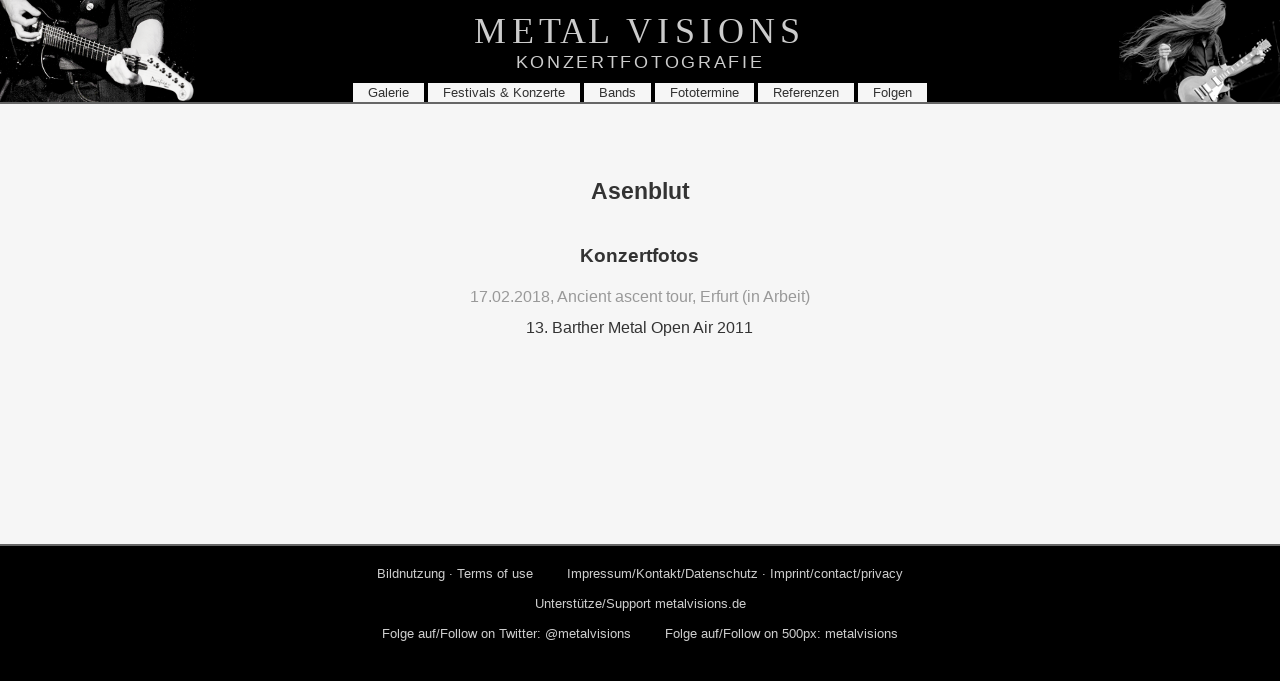

--- FILE ---
content_type: text/html; charset=utf-8
request_url: https://metalvisions.de/bands/asenblut/
body_size: 1277
content:

<!DOCTYPE html>
<html lang="de">

<head>
  <meta http-equiv="content-type"
        content="text/html; charset=utf-8" />
  <meta charset="utf-8" />

  <meta name="viewport" content="width=device-width, initial-scale=1">

  <meta name="robots" content="index,follow" />
  <meta name="revisit-after" content="15 days" />

  <meta name="flattr:id" content="mk05j1">

  <meta name="twitter:card" content="summary" />
  <meta name="twitter:site" content="@metalvisions" />
  <meta name="twitter:title" content="Metal visions – Konzertfotografie/Concert photography" />
  <meta name="twitter:description" content="Live-Fotos/Live photography: Black/Death/Thrash/Heavy Metal. Thomas Lotze, Jena" />

  <base href="https://metalvisions.de:443/bands/asenblut/" />

  <link rel="home" href="https://metalvisions.de:443/" />
  

  <link rel="alternate" type="application/rss+xml"
        title="Zuletzt aufgenommene Konzertfotos von Auftritten auf Metalfestivals und -konzerten."
        href="https://metalvisions.de:443/recently-shot.rss" />

  <link rel="alternate" type="application/rss+xml"
        title="Zuletzt veröffentlichte Konzertfotos von Auftritten auf Metalfestivals und -konzerten."
        href="https://metalvisions.de:443/recently-published.rss" />

  <link rel="copyright"
        href="https://metalvisions.de:443/impressum.html" />

  <link rel="stylesheet" type="text/css" media="screen"
        title="Default"
        href="https://metalvisions.de:443/lib/mv.css" />

  

  <script type="text/javascript"></script>

  <meta name="date" property="dc:modified"
        content="Sun, 17 Apr 2011 00:00:00 GMT" />
  <meta name="author" property="dc:creator" content="Thomas Lotze" />
  <meta name="generator" content="Ophelia - http://thomas-lotze.de/software/ophelia/" />
  <meta name="description" property="dc:description"
        content="Konzertfotos von Asenblut. 17.02.2018, Ancient ascent tour, Erfurt, 13. Barther Metal Open Air 2011" />

  <title property="dc:title">Asenblut | Konzertfotografie: Black/Death/Thrash/Heavy Metal, Live-Fotos, Musik</title>
</head>

<body class="hyphenate">
<div id="header">
<div id="headline" class="stripe donthyphenate">
  <a href="/"><span>Me<span>tal</span> Visions</span><br />
    Konzertfotografie</a>
</div>

<div class="stripe" id="nav">
  <ul>
    <li>
      <a href="/galerie/">Galerie</a></li>
    <li>
      <a href="/konzerte.html">Festivals &amp; Konzerte</a></li>
    <li>
      <a href="/bands/">Bands</a></li>
    <li>
      <a href="/fototermine.html">Fototermine</a></li>
    <li>
      <a href="/referenzen/">Referenzen</a></li>
    <li>
      <a href="/">Folgen</a></li>
  </ul>
</div>
</div>

<hr />

<div id="main">
  <div class="listings">
    <h1>Asenblut</h1>

    


<div class="listing">
  <h2>Konzertfotos</h2>

  <ul>
    <li>
      
      <a class="images-pending" href="/2018/0217-erfurt/">17.02.2018, Ancient ascent tour, Erfurt (in Arbeit)</a>
    </li>
    <li>
      <a href="/2011/barther-metal-open-air/asenblut/">13. Barther Metal Open Air 2011</a>
      
    </li>
  </ul>


</div>



    <div class="clear"></div>
  </div>

  <hr />

</div>

<div class="stripe" id="bottom">
  <ul>
    <li><a href="https://metalvisions.de:443/nutzung.html">Bildnutzung · Terms of use</a></li>
    <li><a href="https://metalvisions.de:443/impressum.html">
      Impressum/Kontakt/Datenschutz · Imprint/contact/privacy</a></li>
  </ul>
  <ul>
    <li><a href="https://metalvisions.de:443/unterstuetzen.html">
        Unterstütze/Support metalvisions.de</a></li>
  </ul>
  <ul>
    <li><a href="https://twitter.com/metalvisions">
      Folge auf/Follow on Twitter: @metalvisions</a></li>
    <li><a href="http://500px.com/metalvisions">
      Folge auf/Follow on 500px: metalvisions</a></li>
  </ul>
</div>

<script src="/lib/hyphenator/Hyphenator.js" type="text/javascript"></script>
<script type="text/javascript">
  Hyphenator.config({
      defaultlanguage: 'de',
      intermediatestate: 'visible',
      });
  Hyphenator.run();
</script>

</body>

</html>


--- FILE ---
content_type: text/css
request_url: https://metalvisions.de/lib/mv.css
body_size: 1255
content:
/*
    CSS 2.0 stylesheet for metalvisions
*/

/* degradation */

hr, .hidden {
    display:none;
}

/* overall layout */

.left {
    float:left;
}

.right {
    float:right;
}

.clear {
    clear:both;
}

img {
    border:none;
}

body {
    background-color:#000000;
    margin:0px;
    padding:0px;
    font-family:Helvetica, sans-serif;
}

body, #nav a[href], .listing a[href], h1 a[href], h1 a[href]:visited {
    color:#333333;
}

a[href], h1 a[href]:hover, h1 a[href]:focus {
    color:#000099;
}

a[href]:visited {
    color:#000000;
}

a[href]:hover, a[href]:focus {
    color:#0000ff;
}

.stripe a[href] {
    color:#cccccc;
}

a.images-pending[href] {
    color:#999999;
}

#header {
    background-image:url('/lib/bg.png'),url('/lib/bgr.png');
    background-position:left,right;
    background-repeat:no-repeat;
}

/* top and bottom stripes */

.stripe {
    border-width:2px;
    border-color:#666666;
    text-align:center;
    font-size:80%;
}

.stripe a {
    text-decoration:none;
}

.stripe ul, .stripe li {
    padding:0px;
    margin:0px;
}

.stripe li {
    display:inline-block;
}

#headline {
    margin:0px;
    padding:10px;
    min-height:50px;
    font-size:18px;
    font-weight:normal;
    text-transform:uppercase;
    color:#f6f6f6;
}

#headline, #headline span {
    letter-spacing:0.15em;
}

#headline span {
    font-size:36px;
    font-family:Palatino, Georgia, serif;
}

#headline span span {
    letter-spacing:0.06em;
}

#nav {
    border-bottom-style:solid;
}

#nav a {
    display:inline-block;
    background-color:#f6f6f6;
    padding:15px;
    padding-top:2px;
    padding-bottom:2px;
}

#bottom {
    clear:both;
    padding:20px;
    border-top-style:solid;
}

#bottom li {
    padding-left:15px;
    padding-right:15px;
    padding-bottom:15px;
}

#main {
    background-color:#f6f6f6;
    min-height:350px;
    padding:45px;
    padding-left:10px;
    padding-right:10px;
    line-height:1.6em;
    text-align:justify;
}

/* main content */

h1 {
    text-align:center;
    font-size:144%;
    margin-top:0px;
    margin-bottom:1em;
}

h1 a {
    text-decoration:none;
}

h2 {
    text-align:center;
    font-size:120%;
}

ul, ol {
    padding-left:2.5em;
}

li, dd {
    margin-bottom:0.4em;
}

.text, .listings, .gallery {
    margin:auto;
    padding-top:30px;
    position:relative;
}

.text {
    max-width:40em;
}

.listings, .link-bar {
    max-width:80em;
    text-align:center;
}

.gallery {
    width:630px; /* Bildbreite + 2*10 Pixel Rand */
    background:#999999; /* galleria.mv.css: .galleria-container anpassen */
}

.gallery h1 {
    margin-left:10px;
    margin-right:10px;
}

.gallery a[href] {
    text-decoration:none;
}

.listing {
    display:inline-block;
    width:28%;
    vertical-align:top;
    margin-left:2%;
    margin-right:2%;
    text-align:center;
}

.twocol .listing {
    width:40%;
}

.onecol .listing {
    width:88%;
}

.listing ul, ul.listing {
    padding:0px;
    margin-bottom:1.6em;
}

.listing li {
    display:block;
}

.listing a[href] {
    display:block;
    text-decoration:none;
}

.listing a[href]:hover, .listing a[href]:focus {
    background-color:#666666;
    color:#cccccc;
}

.hero-unit {
    width:95%;
    background-color:#cccccc;
    margin-top:-4ex;
    margin-bottom:4ex;
    font-size:80%;
}

.hero-unit ul {
    margin-bottom:2ex;
    line-height:120%;
}

.hero-unit a[href].img-link {
     display:block;
     height:200px;
     background-color:transparent;
}

ul.index-block {
    min-height:13.2em;
    margin-top:1.5em;
    margin-bottom:1.5em;
}

ul.index-block li {
    line-height:2.2em;
    margin-bottom:0px;
}

ul.band-block li {
    display:inline-block;
}

ul.band-block a[href] {
    padding-left:0.3em;
    padding-right:0.2em;
}

ul.band-block li a[href]:after {
    content:', ';
}

ul.band-block li:last-child a[href]:after {
    content:'';
}

#ss-control, #gallery-band-link, #gallery-event-link {
    font-size:80%;
    padding-bottom:5px;
    padding-left:10px;
    padding-right:10px;
}

#ss-control {
    text-align:center;
}

#ss-control a {
    color:#dddddd;
}

#gallery-band-link {
    float:left;
}

#gallery-event-link {
    float:right;
}

#gallery-band-link a, #gallery-event-link a {
    color:#333333;
}

/* RSS listing on the front page */

.rss, .gallery-rss, .twitter, .px500 {
    background-repeat:no-repeat;
    padding-left:30px;
    padding-right:30px;
}

.rss, .gallery-rss {
    background-image:url('/lib/rss.png');
    border-top: 1px solid #999999;
}

.gallery-rss {
    margin-left:25%;
    margin-right:25%;
    margin-top:2ex;
    padding-bottom:2ex;
    text-align:center;
    border-color:#666666;
    font-size:80%;
}

.twitter {
    background-image:url('/lib/twitter.png');
}

.px500 {
    background-image:url('/lib/500px.png');
}


--- FILE ---
content_type: text/javascript
request_url: https://metalvisions.de/lib/hyphenator/Hyphenator.js
body_size: 29229
content:

﻿
var Hyphenator=(function(window){var
supportedLang={'be':'be.js','cs':'cs.js','da':'da.js','bn':'bn.js','de':'de.js','el':'el-monoton.js','el-monoton':'el-monoton.js','el-polyton':'el-polyton.js','en':'en-us.js','en-gb':'en-gb.js','en-us':'en-us.js','es':'es.js','fi':'fi.js','fr':'fr.js','grc':'grc.js','gu':'gu.js','hi':'hi.js','hu':'hu.js','hy':'hy.js','it':'it.js','kn':'kn.js','la':'la.js','lt':'lt.js','lv':'lv.js','ml':'ml.js','no':'no-nb.js','no-nb':'no-nb.js','nl':'nl.js','or':'or.js','pa':'pa.js','pl':'pl.js','pt':'pt.js','ru':'ru.js','sl':'sl.js','sv':'sv.js','ta':'ta.js','te':'te.js','tr':'tr.js','uk':'uk.js'},languageHint=(function(){var k,r='';for(k in supportedLang){if(supportedLang.hasOwnProperty(k)){r+=k+', ';}}
r=r.substring(0,r.length-2);return r;}()),prompterStrings={'be':'Мова гэтага сайта не можа быць вызначаны аўтаматычна. Калі ласка пакажыце мову:','cs':'Jazyk této internetové stránky nebyl automaticky rozpoznán. Určete prosím její jazyk:','da':'Denne websides sprog kunne ikke bestemmes. Angiv venligst sprog:','de':'Die Sprache dieser Webseite konnte nicht automatisch bestimmt werden. Bitte Sprache angeben:','en':'The language of this website could not be determined automatically. Please indicate the main language:','es':'El idioma del sitio no pudo determinarse autom%E1ticamente. Por favor, indique el idioma principal:','fi':'Sivun kielt%E4 ei tunnistettu automaattisesti. M%E4%E4rit%E4 sivun p%E4%E4kieli:','fr':'La langue de ce site n%u2019a pas pu %EAtre d%E9termin%E9e automatiquement. Veuillez indiquer une langue, s.v.p.%A0:','hu':'A weboldal nyelvét nem sikerült automatikusan megállapítani. Kérem adja meg a nyelvet:','hy':'Չհաջողվեց հայտնաբերել այս կայքի լեզուն։ Խնդրում ենք նշեք հիմնական լեզուն՝','it':'Lingua del sito sconosciuta. Indicare una lingua, per favore:','kn':'ಜಾಲ ತಾಣದ ಭಾಷೆಯನ್ನು ನಿರ್ಧರಿಸಲು ಸಾಧ್ಯವಾಗುತ್ತಿಲ್ಲ. ದಯವಿಟ್ಟು ಮುಖ್ಯ ಭಾಷೆಯನ್ನು ಸೂಚಿಸಿ:','lt':'Nepavyko automatiškai nustatyti šios svetainės kalbos. Prašome įvesti kalbą:','lv':'Šīs lapas valodu nevarēja noteikt automātiski. Lūdzu norādiet pamata valodu:','ml':'ഈ വെ%u0D2C%u0D4D%u200Cസൈറ്റിന്റെ ഭാഷ കണ്ടുപിടിയ്ക്കാ%u0D28%u0D4D%u200D കഴിഞ്ഞില്ല. ഭാഷ ഏതാണെന്നു തിരഞ്ഞെടുക്കുക:','nl':'De taal van deze website kan niet automatisch worden bepaald. Geef de hoofdtaal op:','no':'Nettstedets språk kunne ikke finnes automatisk. Vennligst oppgi språk:','pt':'A língua deste site não pôde ser determinada automaticamente. Por favor indique a língua principal:','ru':'Язык этого сайта не может быть определен автоматически. Пожалуйста укажите язык:','sl':'Jezika te spletne strani ni bilo mogoče samodejno določiti. Prosim navedite jezik:','sv':'Spr%E5ket p%E5 den h%E4r webbplatsen kunde inte avg%F6ras automatiskt. V%E4nligen ange:','tr':'Bu web sitesinin dili otomatik olarak tespit edilememiştir. Lütfen dökümanın dilini seçiniz%A0:','uk':'Мова цього веб-сайту не може бути визначена автоматично. Будь ласка, вкажіть головну мову:'},basePath=(function(){var s=document.getElementsByTagName('script'),i=0,p,src,t;while(!!(t=s[i++])){if(!t.src){continue;}
src=t.src;p=src.indexOf('Hyphenator.js');if(p!==-1){return src.substring(0,p);}}
return'http://hyphenator.googlecode.com/svn/trunk/';}()),isLocal=(function(){var re=false;if(window.location.href.indexOf(basePath)!==-1){re=true;}
return re;}()),documentLoaded=false,documentCount=0,persistentConfig=false,contextWindow=window,doFrames=false,dontHyphenate={'script':true,'code':true,'pre':true,'img':true,'br':true,'samp':true,'kbd':true,'var':true,'abbr':true,'acronym':true,'sub':true,'sup':true,'button':true,'option':true,'label':true,'textarea':true,'input':true},enableCache=true,storageType='local',storage,enableReducedPatternSet=false,enableRemoteLoading=true,displayToggleBox=false,hyphenateClass='hyphenate',dontHyphenateClass='donthyphenate',min=6,orphanControl=1,isBookmarklet=(function(){var loc=null,re=false,jsArray=document.getElementsByTagName('script'),i,l;for(i=0,l=jsArray.length;i<l;i++){if(!!jsArray[i].getAttribute('src')){loc=jsArray[i].getAttribute('src');}
if(!loc){continue;}else if(loc.indexOf('Hyphenator.js?bm=true')!==-1){re=true;}}
return re;}()),mainLanguage=null,defaultLanguage='',elements=[],exceptions={},countObjProps=function(obj){var k,l=0;for(k in obj){if(obj.hasOwnProperty(k)){l++;}}
return l;},docLanguages={},state=0,url='(\\w*:\/\/)?((\\w*:)?(\\w*)@)?((([\\d]{1,3}\\.){3}([\\d]{1,3}))|((www\\.|[a-zA-Z]\\.)?[a-zA-Z0-9\\-\\.]+\\.([a-z]{2,4})))(:\\d*)?(\/[\\w#!:\\.?\\+=&%@!\\-]*)*',mail='[\\w-\\.]+@[\\w\\.]+',urlOrMailRE=new RegExp('('+url+')|('+mail+')','i'),zeroWidthSpace=(function(){var zws,ua=navigator.userAgent.toLowerCase();zws=String.fromCharCode(8203);if(ua.indexOf('msie 6')!==-1){zws='';}
if(ua.indexOf('opera')!==-1&&ua.indexOf('version/10.00')!==-1){zws='';}
return zws;}()),createElem=function(tagname,context){context=context||contextWindow;if(document.createElementNS){return context.document.createElementNS('http://www.w3.org/1999/xhtml',tagname);}else if(document.createElement){return context.document.createElement(tagname);}},onHyphenationDone=function(){},onError=function(e){window.alert("Hyphenator.js says:\n\nAn Error ocurred:\n"+e.message);},selectorFunction=function(){var tmp,el=[],i,l;if(document.getElementsByClassName){el=contextWindow.document.getElementsByClassName(hyphenateClass);}else{tmp=contextWindow.document.getElementsByTagName('*');l=tmp.length;for(i=0;i<l;i++)
{if(tmp[i].className.indexOf(hyphenateClass)!==-1&&tmp[i].className.indexOf(dontHyphenateClass)===-1){el.push(tmp[i]);}}}
return el;},intermediateState='hidden',hyphen=String.fromCharCode(173),urlhyphen=zeroWidthSpace,safeCopy=true,Expando=(function(){var container={},name="HyphenatorExpando_"+Math.random(),uuid=0;return{getDataForElem:function(elem){return container[elem[name].id];},setDataForElem:function(elem,data){var id;if(elem[name]&&elem[name].id!==''){id=elem[name].id;}else{id=uuid++;elem[name]={'id':id};}
container[id]=data;},appendDataForElem:function(elem,data){var k;for(k in data){if(data.hasOwnProperty(k)){container[elem[name].id][k]=data[k];}}},delDataOfElem:function(elem){delete container[elem[name]];}};}()),runOnContentLoaded=function(w,f){var DOMContentLoaded=function(){},toplevel,hyphRunForThis={};if(documentLoaded&&!hyphRunForThis[w.location.href]){f();hyphRunForThis[w.location.href]=true;return;}
function init(context){contextWindow=context||window;if(!hyphRunForThis[contextWindow.location.href]&&(!documentLoaded||contextWindow!=window.parent)){documentLoaded=true;f();hyphRunForThis[contextWindow.location.href]=true;}}
function doScrollCheck(){try{document.documentElement.doScroll("left");}catch(error){setTimeout(doScrollCheck,1);return;}
init(window);}
function doOnLoad(){var i,haveAccess,fl=window.frames.length;if(doFrames&&fl>0){for(i=0;i<fl;i++){haveAccess=undefined;try{haveAccess=window.frames[i].document.toString();}catch(e){haveAccess=undefined;}
if(!!haveAccess){init(window.frames[i]);}}
contextWindow=window;f();hyphRunForThis[window.location.href]=true;}else{init(window);}}
if(document.addEventListener){DOMContentLoaded=function(){document.removeEventListener("DOMContentLoaded",DOMContentLoaded,false);if(doFrames&&window.frames.length>0){return;}else{init(window);}};}else if(document.attachEvent){DOMContentLoaded=function(){if(document.readyState==="complete"){document.detachEvent("onreadystatechange",DOMContentLoaded);if(doFrames&&window.frames.length>0){return;}else{init(window);}}};}
if(document.addEventListener){document.addEventListener("DOMContentLoaded",DOMContentLoaded,false);window.addEventListener("load",doOnLoad,false);}else if(document.attachEvent){document.attachEvent("onreadystatechange",DOMContentLoaded);window.attachEvent("onload",doOnLoad);toplevel=false;try{toplevel=window.frameElement===null;}catch(e){}
if(document.documentElement.doScroll&&toplevel){doScrollCheck();}}},getLang=function(el,fallback){if(!!el.getAttribute('lang')){return el.getAttribute('lang').toLowerCase();}
try{if(!!el.getAttribute('xml:lang')){return el.getAttribute('xml:lang').toLowerCase();}}catch(ex){}
if(el.tagName!=='HTML'){return getLang(el.parentNode,true);}
if(fallback){return mainLanguage;}
return null;},autoSetMainLanguage=function(w){w=w||contextWindow;var el=w.document.getElementsByTagName('html')[0],m=w.document.getElementsByTagName('meta'),i,text,e,ul;mainLanguage=getLang(el,false);if(!mainLanguage){for(i=0;i<m.length;i++){if(!!m[i].getAttribute('http-equiv')&&(m[i].getAttribute('http-equiv').toLowerCase()==='content-language')){mainLanguage=m[i].getAttribute('content').toLowerCase();}
if(!!m[i].getAttribute('name')&&(m[i].getAttribute('name').toLowerCase()==='dc.language')){mainLanguage=m[i].getAttribute('content').toLowerCase();}
if(!!m[i].getAttribute('name')&&(m[i].getAttribute('name').toLowerCase()==='language')){mainLanguage=m[i].getAttribute('content').toLowerCase();}}}
if(!mainLanguage&&doFrames&&contextWindow!=window.parent){autoSetMainLanguage(window.parent);}
if(!mainLanguage&&defaultLanguage!==''){mainLanguage=defaultLanguage;}
if(!mainLanguage){text='';ul=navigator.language?navigator.language:navigator.userLanguage;ul=ul.substring(0,2);if(prompterStrings.hasOwnProperty(ul)){text=prompterStrings[ul];}else{text=prompterStrings.en;}
text+=' (ISO 639-1)\n\n'+languageHint;mainLanguage=window.prompt(unescape(text),ul).toLowerCase();}
if(!supportedLang.hasOwnProperty(mainLanguage)){if(supportedLang.hasOwnProperty(mainLanguage.split('-')[0])){mainLanguage=mainLanguage.split('-')[0];}else{e=new Error('The language "'+mainLanguage+'" is not yet supported.');throw e;}}},gatherDocumentInfos=function(){var elToProcess,tmp,i=0,process=function(el,hide,lang){var n,i=0,hyphenatorSettings={};if(hide&&intermediateState==='hidden'){if(!!el.getAttribute('style')){hyphenatorSettings.hasOwnStyle=true;}else{hyphenatorSettings.hasOwnStyle=false;}
hyphenatorSettings.isHidden=true;el.style.visibility='hidden';}
if(el.lang&&typeof(el.lang)==='string'){hyphenatorSettings.language=el.lang.toLowerCase();}else if(lang){hyphenatorSettings.language=lang.toLowerCase();}else{hyphenatorSettings.language=getLang(el,true);}
lang=hyphenatorSettings.language;if(supportedLang[lang]){docLanguages[lang]=true;}else{if(supportedLang.hasOwnProperty(lang.split('-')[0])){lang=lang.split('-')[0];hyphenatorSettings.language=lang;}else if(!isBookmarklet){onError(new Error('Language '+lang+' is not yet supported.'));}}
Expando.setDataForElem(el,hyphenatorSettings);elements.push(el);while(!!(n=el.childNodes[i++])){if(n.nodeType===1&&!dontHyphenate[n.nodeName.toLowerCase()]&&n.className.indexOf(dontHyphenateClass)===-1&&!(n in elToProcess)){process(n,false,lang);}}};if(isBookmarklet){elToProcess=contextWindow.document.getElementsByTagName('body')[0];process(elToProcess,false,mainLanguage);}else{elToProcess=selectorFunction();while(!!(tmp=elToProcess[i++]))
{process(tmp,true,'');}}
if(!Hyphenator.languages.hasOwnProperty(mainLanguage)){docLanguages[mainLanguage]=true;}else if(!Hyphenator.languages[mainLanguage].prepared){docLanguages[mainLanguage]=true;}
if(elements.length>0){Expando.appendDataForElem(elements[elements.length-1],{isLast:true});}},convertPatterns=function(lang){var plen,anfang,ende,pats,pat,key,tmp={};pats=Hyphenator.languages[lang].patterns;for(plen in pats){if(pats.hasOwnProperty(plen)){plen=parseInt(plen,10);anfang=0;ende=plen;while(!!(pat=pats[plen].substring(anfang,ende))){key=pat.replace(/\d/g,'');tmp[key]=pat;anfang=ende;ende+=plen;}}}
Hyphenator.languages[lang].patterns=tmp;Hyphenator.languages[lang].patternsConverted=true;},convertExceptionsToObject=function(exc){var w=exc.split(', '),r={},i,l,key;for(i=0,l=w.length;i<l;i++){key=w[i].replace(/-/g,'');if(!r.hasOwnProperty(key)){r[key]=w[i];}}
return r;},loadPatterns=function(lang){var url,xhr,head,script;if(supportedLang[lang]&&!Hyphenator.languages[lang]){url=basePath+'patterns/'+supportedLang[lang];}else{return;}
if(isLocal&&!isBookmarklet){xhr=null;if(typeof XMLHttpRequest!=='undefined'){xhr=new XMLHttpRequest();}
if(!xhr){try{xhr=new ActiveXObject("Msxml2.XMLHTTP");}catch(e){xhr=null;}}
if(xhr){xhr.open('HEAD',url,false);xhr.setRequestHeader('Cache-Control','no-cache');xhr.send(null);if(xhr.status===404){onError(new Error('Could not load\n'+url));delete docLanguages[lang];return;}}}
if(createElem){head=window.document.getElementsByTagName('head').item(0);script=createElem('script',window);script.src=url;script.type='text/javascript';head.appendChild(script);}},prepareLanguagesObj=function(lang){var lo=Hyphenator.languages[lang],wrd;if(!lo.prepared){if(enableCache){lo.cache={};lo['cache']=lo.cache;}
if(enableReducedPatternSet){lo.redPatSet={};}
if(lo.hasOwnProperty('exceptions')){Hyphenator.addExceptions(lang,lo.exceptions);delete lo.exceptions;}
if(exceptions.hasOwnProperty('global')){if(exceptions.hasOwnProperty(lang)){exceptions[lang]+=', '+exceptions.global;}else{exceptions[lang]=exceptions.global;}}
if(exceptions.hasOwnProperty(lang)){lo.exceptions=convertExceptionsToObject(exceptions[lang]);delete exceptions[lang];}else{lo.exceptions={};}
convertPatterns(lang);wrd='[\\w'+lo.specialChars+'@'+String.fromCharCode(173)+'-]{'+min+',}';lo.genRegExp=new RegExp('('+url+')|('+mail+')|('+wrd+')','gi');lo.prepared=true;}
if(!!storage){try{storage.setItem('Hyphenator_'+lang,window.JSON.stringify(lo));}catch(e){}}},prepare=function(callback){var lang,interval,tmp1,tmp2;if(!enableRemoteLoading){for(lang in Hyphenator.languages){if(Hyphenator.languages.hasOwnProperty(lang)){prepareLanguagesObj(lang);}}
state=2;callback();return;}
state=1;for(lang in docLanguages){if(docLanguages.hasOwnProperty(lang)){if(!!storage&&storage.getItem('Hyphenator_'+lang)){Hyphenator.languages[lang]=window.JSON.parse(storage.getItem('Hyphenator_'+lang));if(exceptions.hasOwnProperty('global')){tmp1=convertExceptionsToObject(exceptions.global);for(tmp2 in tmp1){if(tmp1.hasOwnProperty(tmp2)){Hyphenator.languages[lang].exceptions[tmp2]=tmp1[tmp2];}}}
if(exceptions.hasOwnProperty(lang)){tmp1=convertExceptionsToObject(exceptions[lang]);for(tmp2 in tmp1){if(tmp1.hasOwnProperty(tmp2)){Hyphenator.languages[lang].exceptions[tmp2]=tmp1[tmp2];}}
delete exceptions[lang];}
tmp1='[\\w'+Hyphenator.languages[lang].specialChars+'@'+String.fromCharCode(173)+'-]{'+min+',}';Hyphenator.languages[lang].genRegExp=new RegExp('('+url+')|('+mail+')|('+tmp1+')','gi');delete docLanguages[lang];continue;}else{loadPatterns(lang);}}}
if(countObjProps(docLanguages)===0){state=2;callback();return;}
interval=window.setInterval(function(){var finishedLoading=true,lang;for(lang in docLanguages){if(docLanguages.hasOwnProperty(lang)){finishedLoading=false;if(!!Hyphenator.languages[lang]){delete docLanguages[lang];prepareLanguagesObj(lang);}}}
if(finishedLoading){window.clearInterval(interval);state=2;callback();}},100);},toggleBox=function(){var myBox,bdy,myIdAttribute,myTextNode,myClassAttribute,text=(Hyphenator.doHyphenation?'Hy-phen-a-tion':'Hyphenation');if(!!(myBox=contextWindow.document.getElementById('HyphenatorToggleBox'))){myBox.firstChild.data=text;}else{bdy=contextWindow.document.getElementsByTagName('body')[0];myBox=createElem('div',contextWindow);myIdAttribute=contextWindow.document.createAttribute('id');myIdAttribute.nodeValue='HyphenatorToggleBox';myClassAttribute=contextWindow.document.createAttribute('class');myClassAttribute.nodeValue=dontHyphenateClass;myTextNode=contextWindow.document.createTextNode(text);myBox.appendChild(myTextNode);myBox.setAttributeNode(myIdAttribute);myBox.setAttributeNode(myClassAttribute);myBox.onclick=Hyphenator.toggleHyphenation;myBox.style.position='absolute';myBox.style.top='0px';myBox.style.right='0px';myBox.style.margin='0';myBox.style.backgroundColor='#AAAAAA';myBox.style.color='#FFFFFF';myBox.style.font='6pt Arial';myBox.style.letterSpacing='0.2em';myBox.style.padding='3px';myBox.style.cursor='pointer';myBox.style.WebkitBorderBottomLeftRadius='4px';myBox.style.MozBorderRadiusBottomleft='4px';bdy.appendChild(myBox);}},hyphenateWord=function(lang,word){var lo=Hyphenator.languages[lang],parts,i,l,w,wl,s,hypos,p,maxwins,win,pat=false,patk,c,t,n,numb3rs,inserted,hyphenatedword,val;if(word===''){return'';}
if(word.indexOf(hyphen)!==-1){return word;}
if(enableCache&&lo.cache.hasOwnProperty(word)){return lo.cache[word];}
if(lo.exceptions.hasOwnProperty(word)){return lo.exceptions[word].replace(/-/g,hyphen);}
if(word.indexOf('-')!==-1){parts=word.split('-');for(i=0,l=parts.length;i<l;i++){parts[i]=hyphenateWord(lang,parts[i]);}
return parts.join('-');}
w='_'+word+'_';wl=w.length;s=w.split('');if(word.indexOf("'")!==-1){w=w.toLowerCase().replace("'","’");}else{w=w.toLowerCase();}
hypos=[];numb3rs={'0':0,'1':1,'2':2,'3':3,'4':4,'5':5,'6':6,'7':7,'8':8,'9':9};n=wl-lo.shortestPattern;for(p=0;p<=n;p++){maxwins=Math.min((wl-p),lo.longestPattern);for(win=lo.shortestPattern;win<=maxwins;win++){if(lo.patterns.hasOwnProperty(patk=w.substring(p,p+win))){pat=lo.patterns[patk];if(enableReducedPatternSet&&(typeof pat==='string')){lo.redPatSet[patk]=pat;}
if(typeof pat==='string'){t=0;val=[];for(i=0;i<pat.length;i++){if(!!(c=numb3rs[pat.charAt(i)])){val.push(i-t,c);t++;}}
pat=lo.patterns[patk]=val;}}else{continue;}
for(i=0;i<pat.length;i++){c=p-1+pat[i];if(!hypos[c]||hypos[c]<pat[i+1]){hypos[c]=pat[i+1];}
i++;}}}
inserted=0;for(i=lo.leftmin;i<=(word.length-lo.rightmin);i++){if(!!(hypos[i]&1)){s.splice(i+inserted+1,0,hyphen);inserted++;}}
hyphenatedword=s.slice(1,-1).join('');if(enableCache){lo.cache[word]=hyphenatedword;}
return hyphenatedword;},hyphenateURL=function(url){return url.replace(/([:\/\.\?#&_,;!@]+)/gi,'$&'+urlhyphen);},removeHyphenationFromElement=function(el){var h,i=0,n;switch(hyphen){case'|':h='\\|';break;case'+':h='\\+';break;case'*':h='\\*';break;default:h=hyphen;}
while(!!(n=el.childNodes[i++])){if(n.nodeType===3){n.data=n.data.replace(new RegExp(h,'g'),'');n.data=n.data.replace(new RegExp(zeroWidthSpace,'g'),'');}else if(n.nodeType===1){removeHyphenationFromElement(n);}}},registerOnCopy=function(el){var body=el.ownerDocument.getElementsByTagName('body')[0],shadow,selection,range,rangeShadow,restore,oncopyHandler=function(e){e=e||window.event;var target=e.target||e.srcElement,currDoc=target.ownerDocument,body=currDoc.getElementsByTagName('body')[0],targetWindow='defaultView'in currDoc?currDoc.defaultView:currDoc.parentWindow;if(target.tagName&&dontHyphenate[target.tagName.toLowerCase()]){return;}
shadow=currDoc.createElement('div');shadow.style.overflow='hidden';shadow.style.position='absolute';shadow.style.top='-5000px';shadow.style.height='1px';body.appendChild(shadow);if(!!window.getSelection){selection=targetWindow.getSelection();range=selection.getRangeAt(0);shadow.appendChild(range.cloneContents());removeHyphenationFromElement(shadow);selection.selectAllChildren(shadow);restore=function(){shadow.parentNode.removeChild(shadow);selection.addRange(range);};}else{selection=targetWindow.document.selection;range=selection.createRange();shadow.innerHTML=range.htmlText;removeHyphenationFromElement(shadow);rangeShadow=body.createTextRange();rangeShadow.moveToElementText(shadow);rangeShadow.select();restore=function(){shadow.parentNode.removeChild(shadow);if(range.text!==""){range.select();}};}
window.setTimeout(restore,0);};if(!body){return;}
el=el||body;if(window.addEventListener){el.addEventListener("copy",oncopyHandler,false);}else{el.attachEvent("oncopy",oncopyHandler);}},hyphenateElement=function(el){var hyphenatorSettings=Expando.getDataForElem(el),lang=hyphenatorSettings.language,hyphenate,n,i,controlOrphans=function(part){var h,r;switch(hyphen){case'|':h='\\|';break;case'+':h='\\+';break;case'*':h='\\*';break;default:h=hyphen;}
if(orphanControl>=2){r=part.split(' ');r[1]=r[1].replace(new RegExp(h,'g'),'');r[1]=r[1].replace(new RegExp(zeroWidthSpace,'g'),'');r=r.join(' ');}
if(orphanControl===3){r=r.replace(/[ ]+/g,String.fromCharCode(160));}
return r;};if(Hyphenator.languages.hasOwnProperty(lang)){hyphenate=function(word){if(!Hyphenator.doHyphenation){return word;}else if(urlOrMailRE.test(word)){return hyphenateURL(word);}else{return hyphenateWord(lang,word);}};if(safeCopy&&(el.tagName.toLowerCase()!=='body')){registerOnCopy(el);}
i=0;while(!!(n=el.childNodes[i++])){if(n.nodeType===3&&n.data.length>=min){n.data=n.data.replace(Hyphenator.languages[lang].genRegExp,hyphenate);if(orphanControl!==1){n.data=n.data.replace(/[\S]+ [\S]+$/,controlOrphans);}}}}
if(hyphenatorSettings.isHidden&&intermediateState==='hidden'){el.style.visibility='visible';if(!hyphenatorSettings.hasOwnStyle){el.setAttribute('style','');el.removeAttribute('style');}else{if(el.style.removeProperty){el.style.removeProperty('visibility');}else if(el.style.removeAttribute){el.style.removeAttribute('visibility');}}}
if(hyphenatorSettings.isLast){state=3;documentCount--;if(documentCount>(-1000)&&documentCount<=0){documentCount=(-2000);onHyphenationDone();}}},hyphenateDocument=function(){function bind(fun,arg){return function(){return fun(arg);};}
var i=0,el;while(!!(el=elements[i++])){if(el.ownerDocument.location.href===contextWindow.location.href){window.setTimeout(bind(hyphenateElement,el),0);}}},removeHyphenationFromDocument=function(){var i=0,el;while(!!(el=elements[i++])){removeHyphenationFromElement(el);}
state=4;},createStorage=function(){try{if(storageType!=='none'&&typeof(window.localStorage)!=='undefined'&&typeof(window.sessionStorage)!=='undefined'&&typeof(window.JSON.stringify)!=='undefined'&&typeof(window.JSON.parse)!=='undefined'){switch(storageType){case'session':storage=window.sessionStorage;break;case'local':storage=window.localStorage;break;default:storage=undefined;break;}}}catch(f){}},storeConfiguration=function(){if(!storage){return;}
var settings={'STORED':true,'classname':hyphenateClass,'donthyphenateclassname':dontHyphenateClass,'minwordlength':min,'hyphenchar':hyphen,'urlhyphenchar':urlhyphen,'togglebox':toggleBox,'displaytogglebox':displayToggleBox,'remoteloading':enableRemoteLoading,'enablecache':enableCache,'onhyphenationdonecallback':onHyphenationDone,'onerrorhandler':onError,'intermediatestate':intermediateState,'selectorfunction':selectorFunction,'safecopy':safeCopy,'doframes':doFrames,'storagetype':storageType,'orphancontrol':orphanControl,'dohyphenation':Hyphenator.doHyphenation,'persistentconfig':persistentConfig,'defaultlanguage':defaultLanguage};storage.setItem('Hyphenator_config',window.JSON.stringify(settings));},restoreConfiguration=function(){var settings;if(storage.getItem('Hyphenator_config')){settings=window.JSON.parse(storage.getItem('Hyphenator_config'));Hyphenator.config(settings);}};return{version:'X.Y.Z',doHyphenation:true,languages:{},config:function(obj){var assert=function(name,type){if(typeof obj[name]===type){return true;}else{onError(new Error('Config onError: '+name+' must be of type '+type));return false;}},key;if(obj.hasOwnProperty('storagetype')){if(assert('storagetype','string')){storageType=obj.storagetype;}
if(!storage){createStorage();}}
if(!obj.hasOwnProperty('STORED')&&storage&&obj.hasOwnProperty('persistentconfig')&&obj.persistentconfig===true){restoreConfiguration();}
for(key in obj){if(obj.hasOwnProperty(key)){switch(key){case'STORED':break;case'classname':if(assert('classname','string')){hyphenateClass=obj[key];}
break;case'donthyphenateclassname':if(assert('donthyphenateclassname','string')){dontHyphenateClass=obj[key];}
break;case'minwordlength':if(assert('minwordlength','number')){min=obj[key];}
break;case'hyphenchar':if(assert('hyphenchar','string')){if(obj.hyphenchar==='&shy;'){obj.hyphenchar=String.fromCharCode(173);}
hyphen=obj[key];}
break;case'urlhyphenchar':if(obj.hasOwnProperty('urlhyphenchar')){if(assert('urlhyphenchar','string')){urlhyphen=obj[key];}}
break;case'togglebox':if(assert('togglebox','function')){toggleBox=obj[key];}
break;case'displaytogglebox':if(assert('displaytogglebox','boolean')){displayToggleBox=obj[key];}
break;case'remoteloading':if(assert('remoteloading','boolean')){enableRemoteLoading=obj[key];}
break;case'enablecache':if(assert('enablecache','boolean')){enableCache=obj[key];}
break;case'enablereducedpatternset':if(assert('enablereducedpatternset','boolean')){enableReducedPatternSet=obj[key];}
break;case'onhyphenationdonecallback':if(assert('onhyphenationdonecallback','function')){onHyphenationDone=obj[key];}
break;case'onerrorhandler':if(assert('onerrorhandler','function')){onError=obj[key];}
break;case'intermediatestate':if(assert('intermediatestate','string')){intermediateState=obj[key];}
break;case'selectorfunction':if(assert('selectorfunction','function')){selectorFunction=obj[key];}
break;case'safecopy':if(assert('safecopy','boolean')){safeCopy=obj[key];}
break;case'doframes':if(assert('doframes','boolean')){doFrames=obj[key];}
break;case'storagetype':if(assert('storagetype','string')){storageType=obj[key];}
break;case'orphancontrol':if(assert('orphancontrol','number')){orphanControl=obj[key];}
break;case'dohyphenation':if(assert('dohyphenation','boolean')){Hyphenator.doHyphenation=obj[key];}
break;case'persistentconfig':if(assert('persistentconfig','boolean')){persistentConfig=obj[key];}
break;case'defaultlanguage':if(assert('defaultlanguage','string')){defaultLanguage=obj[key];}
break;default:onError(new Error('Hyphenator.config: property '+key+' not known.'));}}}
if(storage&&persistentConfig){storeConfiguration();}},run:function(){documentCount=0;var process=function(){try{if(contextWindow.document.getElementsByTagName('frameset').length>0){return;}
documentCount++;autoSetMainLanguage(undefined);gatherDocumentInfos();prepare(hyphenateDocument);if(displayToggleBox){toggleBox();}}catch(e){onError(e);}},i,haveAccess,fl=window.frames.length;if(!storage){createStorage();}
if(!documentLoaded&&!isBookmarklet){runOnContentLoaded(window,process);}
if(isBookmarklet||documentLoaded){if(doFrames&&fl>0){for(i=0;i<fl;i++){haveAccess=undefined;try{haveAccess=window.frames[i].document.toString();}catch(e){haveAccess=undefined;}
if(!!haveAccess){contextWindow=window.frames[i];process();}}}
contextWindow=window;process();}},addExceptions:function(lang,words){if(lang===''){lang='global';}
if(exceptions.hasOwnProperty(lang)){exceptions[lang]+=", "+words;}else{exceptions[lang]=words;}},hyphenate:function(target,lang){var hyphenate,n,i;if(Hyphenator.languages.hasOwnProperty(lang)){if(!Hyphenator.languages[lang].prepared){prepareLanguagesObj(lang);}
hyphenate=function(word){if(urlOrMailRE.test(word)){return hyphenateURL(word);}else{return hyphenateWord(lang,word);}};if(typeof target==='string'||target.constructor===String){return target.replace(Hyphenator.languages[lang].genRegExp,hyphenate);}else if(typeof target==='object'){i=0;while(!!(n=target.childNodes[i++])){if(n.nodeType===3&&n.data.length>=min){n.data=n.data.replace(Hyphenator.languages[lang].genRegExp,hyphenate);}else if(n.nodeType===1){if(n.lang!==''){Hyphenator.hyphenate(n,n.lang);}else{Hyphenator.hyphenate(n,lang);}}}}}else{onError(new Error('Language "'+lang+'" is not loaded.'));}},getRedPatternSet:function(lang){return Hyphenator.languages[lang].redPatSet;},isBookmarklet:function(){return isBookmarklet;},getConfigFromURI:function(){var loc=null,re={},jsArray=document.getElementsByTagName('script'),i,j,l,s,gp,option;for(i=0,l=jsArray.length;i<l;i++){if(!!jsArray[i].getAttribute('src')){loc=jsArray[i].getAttribute('src');}
if(!loc){continue;}else{s=loc.indexOf('Hyphenator.js?');if(s===-1){continue;}
gp=loc.substring(s+14).split('&');for(j=0;j<gp.length;j++){option=gp[j].split('=');if(option[0]==='bm'){continue;}
if(option[1]==='true'){re[option[0]]=true;continue;}
if(option[1]==='false'){re[option[0]]=false;continue;}
if(isFinite(option[1])){re[option[0]]=parseInt(option[1],10);continue;}
if(option[0]==='onhyphenationdonecallback'){re[option[0]]=new Function('',option[1]);continue;}
re[option[0]]=option[1];}
break;}}
return re;},toggleHyphenation:function(){if(Hyphenator.doHyphenation){removeHyphenationFromDocument();Hyphenator.doHyphenation=false;storeConfiguration();toggleBox();}else{hyphenateDocument();Hyphenator.doHyphenation=true;storeConfiguration();toggleBox();}}};}(window));Hyphenator['languages']=Hyphenator.languages;Hyphenator['config']=Hyphenator.config;Hyphenator['run']=Hyphenator.run;Hyphenator['addExceptions']=Hyphenator.addExceptions;Hyphenator['hyphenate']=Hyphenator.hyphenate;Hyphenator['getRedPatternSet']=Hyphenator.getRedPatternSet;Hyphenator['isBookmarklet']=Hyphenator.isBookmarklet;Hyphenator['getConfigFromURI']=Hyphenator.getConfigFromURI;Hyphenator['toggleHyphenation']=Hyphenator.toggleHyphenation;window['Hyphenator']=Hyphenator;if(Hyphenator.isBookmarklet()){Hyphenator.config({displaytogglebox:true,intermediatestate:'visible',doframes:true});Hyphenator.config(Hyphenator.getConfigFromURI());Hyphenator.run();}